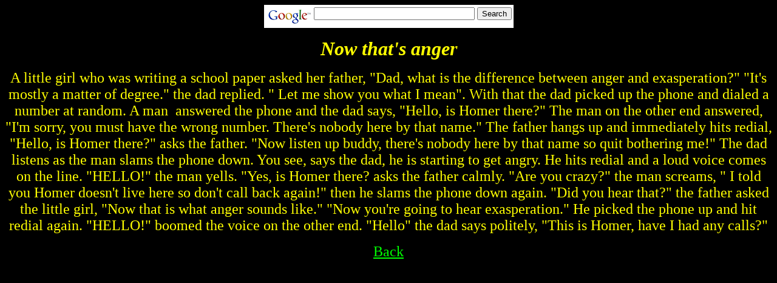

--- FILE ---
content_type: text/html
request_url: https://bestcleanjokes.com/nowthatsanger.htm
body_size: 1231
content:
<html>

<head>
<!-- Search Google -->
<center>
<form method="get" action="http://www.google.com/custom" target="_top">
<table bgcolor="#ffffff">
<tr><td nowrap="nowrap" valign="top" align="left" height="32">
<a href="http://www.google.com/">
<img src="http://www.google.com/logos/Logo_25wht.gif" border="0" alt="Google" align="middle" width="75" height="32"></img></a>
<label for="sbi" style="display: none">Enter your search terms</label>
<input type="text" name="q" size="31" maxlength="255" value="" id="sbi"></input>
<label for="sbb" style="display: none">Submit search form</label>
<input type="submit" name="sa" value="Search" id="sbb"></input>
<input type="hidden" name="client" value="pub-4241871308220972"></input>
<input type="hidden" name="forid" value="1"></input>
<input type="hidden" name="ie" value="ISO-8859-1"></input>
<input type="hidden" name="oe" value="ISO-8859-1"></input>
<input type="hidden" name="cof" value="GALT:#008000;GL:1;DIV:#336699;VLC:663399;AH:center;BGC:FFFFFF;LBGC:336699;ALC:0000FF;LC:0000FF;T:000000;GFNT:0000FF;GIMP:0000FF;FORID:1"></input>
<input type="hidden" name="hl" value="en"></input>
</td></tr></table>
</form>
</center>
<!-- Search Google -->

<p align="center"><script type="text/javascript"><!--
google_ad_client = "pub-4241871308220972";
//728x90, created 11/6/07
google_ad_slot = "5291578390";
google_ad_width = 728;
google_ad_height = 90;
//--></script>
<script type="text/javascript"
src="http://pagead2.googlesyndication.com/pagead/show_ads.js">
</script>
<meta http-equiv="Content-Language" content="en-us">
<meta name="GENERATOR" content="Microsoft FrontPage 5.0">
<meta name="ProgId" content="FrontPage.Editor.Document">
<meta http-equiv="Content-Type" content="text/html; charset=windows-1252">
<title>Now that</title>
</head>

<body text="#FFFF00" bgcolor="#000000">

<p align="center"><font size="6"><b><i>Now that's anger</i></b></font></p>
<p align="center"><font size="5">A little girl who was writing a school paper 
asked her father, &quot;Dad, what is the difference between anger and exasperation?&quot; 
&quot;It's mostly a matter of degree.&quot; the dad replied. &quot; Let me show you what I 
mean&quot;. With that the dad picked up the phone and dialed a number at random. A 
man&nbsp; answered the phone and the dad says, &quot;Hello, is Homer there?&quot; The man 
on the other end answered, &quot;I'm sorry, you must have the wrong number. There's 
nobody here by that name.&quot; The father hangs up and immediately hits redial, 
&quot;Hello, is Homer there?&quot; asks the father. &quot;Now listen up buddy, there's nobody 
here by that name so quit bothering me!&quot; The dad listens as the man slams the 
phone down. You see, says the dad, he is starting to get angry. He hits redial 
and a loud voice comes on the line. &quot;HELLO!&quot; the man yells. &quot;Yes, is Homer 
there? asks the father calmly. &quot;Are you crazy?&quot; the man screams, &quot; I told you 
Homer doesn't live here so don't call back again!&quot; then he slams the phone down 
again. &quot;Did you hear that?&quot; the father asked the little girl, &quot;Now that is what 
anger sounds like.&quot; &quot;Now you're going to hear exasperation.&quot; He picked the phone 
up and hit redial again. &quot;HELLO!&quot; boomed the voice on the other end. &quot;Hello&quot; the 
dad says politely, &quot;This is Homer, have I had any calls?&quot;</font></p>

<p align="center"><font size="5"><a href="cleanjokes.htm"><font color="#00FF00">
Back</font></a></font></p>

</body>

</html>